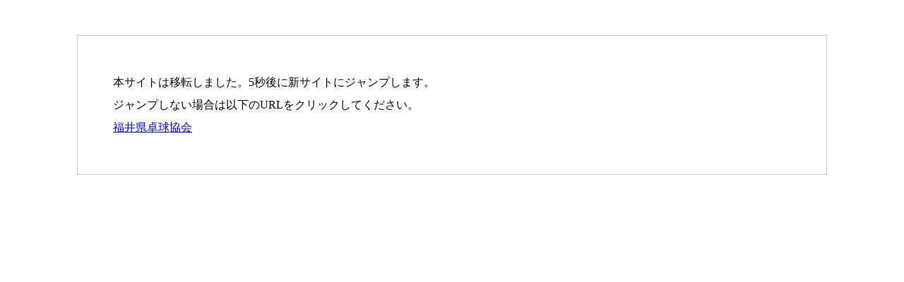

--- FILE ---
content_type: text/html; charset=UTF-8
request_url: https://fukui.ltta.jp/news/3302/
body_size: 387
content:

<!DOCTYPE html>
<html lang="ja">
<head>
<meta charset="UTF-8">
<meta name="viewport" content="width=device-width, initial-scale=1.0">
<meta http-equiv="refresh" content="5;URL=https://ftta-jtta.jp/">
<title>福井県卓球協会</title>
<style>*{margin:0;padding:0}div{max-width:960px;margin:50px auto;padding:50px;border:1px solid #ccc;line-height:2}@media (max-width:768px){div{margin:30px 20px;padding:15px}}</style>
</head>
<body>
<div>
  本サイトは移転しました。5秒後に新サイトにジャンプします。<br>
  ジャンプしない場合は以下のURLをクリックしてください。<br>
  <a href="https://ftta-jtta.jp/" target="_blank" rel="noopener">福井県卓球協会</a>
</div>
</body>
</html>